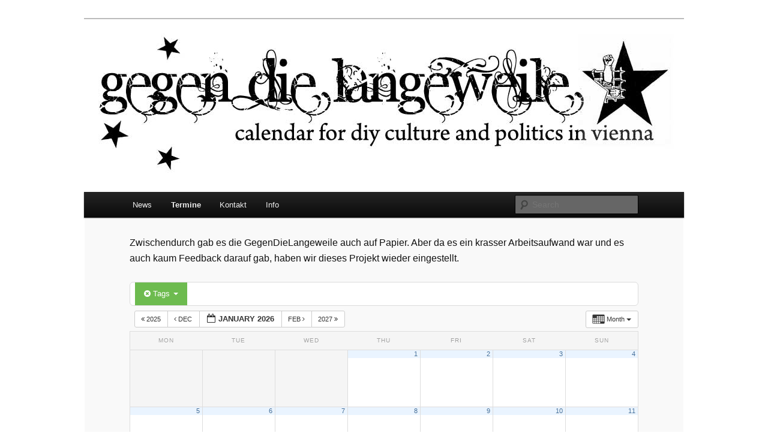

--- FILE ---
content_type: text/html; charset=UTF-8
request_url: https://www.gegendielangeweile.net/?ai1ec=action~month%7Crequest_format~html%7Ctag_ids~176
body_size: 12413
content:
<!DOCTYPE html>
<!--[if IE 6]>
<html id="ie6" lang="en-US">
<![endif]-->
<!--[if IE 7]>
<html id="ie7" lang="en-US">
<![endif]-->
<!--[if IE 8]>
<html id="ie8" lang="en-US">
<![endif]-->
<!--[if !(IE 6) & !(IE 7) & !(IE 8)]><!-->
<html lang="en-US">
<!--<![endif]-->
<head>
<meta charset="UTF-8" />
<meta name="viewport" content="width=device-width" />
<title>Gegen die Langeweile | diy dates vienna</title>
<link rel="profile" href="http://gmpg.org/xfn/11" />
<link rel="stylesheet" type="text/css" media="all" href="https://www.gegendielangeweile.net/cms/wp-content/themes/twentyeleven/style.css" />
<link rel="pingback" href="https://www.gegendielangeweile.net/cms/xmlrpc.php" />
<!--[if lt IE 9]>
<script src="https://www.gegendielangeweile.net/cms/wp-content/themes/twentyeleven/js/html5.js" type="text/javascript"></script>
<![endif]-->
<meta name='robots' content='max-image-preview:large' />
<link rel='dns-prefetch' href='//secure.gravatar.com' />
<link rel='dns-prefetch' href='//v0.wordpress.com' />
<link rel="alternate" type="application/rss+xml" title="Gegen die Langeweile &raquo; Feed" href="https://www.gegendielangeweile.net/feed/" />
<link rel="alternate" type="application/rss+xml" title="Gegen die Langeweile &raquo; Comments Feed" href="https://www.gegendielangeweile.net/comments/feed/" />
<script type="text/javascript">
/* <![CDATA[ */
window._wpemojiSettings = {"baseUrl":"https:\/\/s.w.org\/images\/core\/emoji\/15.0.3\/72x72\/","ext":".png","svgUrl":"https:\/\/s.w.org\/images\/core\/emoji\/15.0.3\/svg\/","svgExt":".svg","source":{"concatemoji":"https:\/\/www.gegendielangeweile.net\/cms\/wp-includes\/js\/wp-emoji-release.min.js"}};
/*! This file is auto-generated */
!function(i,n){var o,s,e;function c(e){try{var t={supportTests:e,timestamp:(new Date).valueOf()};sessionStorage.setItem(o,JSON.stringify(t))}catch(e){}}function p(e,t,n){e.clearRect(0,0,e.canvas.width,e.canvas.height),e.fillText(t,0,0);var t=new Uint32Array(e.getImageData(0,0,e.canvas.width,e.canvas.height).data),r=(e.clearRect(0,0,e.canvas.width,e.canvas.height),e.fillText(n,0,0),new Uint32Array(e.getImageData(0,0,e.canvas.width,e.canvas.height).data));return t.every(function(e,t){return e===r[t]})}function u(e,t,n){switch(t){case"flag":return n(e,"\ud83c\udff3\ufe0f\u200d\u26a7\ufe0f","\ud83c\udff3\ufe0f\u200b\u26a7\ufe0f")?!1:!n(e,"\ud83c\uddfa\ud83c\uddf3","\ud83c\uddfa\u200b\ud83c\uddf3")&&!n(e,"\ud83c\udff4\udb40\udc67\udb40\udc62\udb40\udc65\udb40\udc6e\udb40\udc67\udb40\udc7f","\ud83c\udff4\u200b\udb40\udc67\u200b\udb40\udc62\u200b\udb40\udc65\u200b\udb40\udc6e\u200b\udb40\udc67\u200b\udb40\udc7f");case"emoji":return!n(e,"\ud83d\udc26\u200d\u2b1b","\ud83d\udc26\u200b\u2b1b")}return!1}function f(e,t,n){var r="undefined"!=typeof WorkerGlobalScope&&self instanceof WorkerGlobalScope?new OffscreenCanvas(300,150):i.createElement("canvas"),a=r.getContext("2d",{willReadFrequently:!0}),o=(a.textBaseline="top",a.font="600 32px Arial",{});return e.forEach(function(e){o[e]=t(a,e,n)}),o}function t(e){var t=i.createElement("script");t.src=e,t.defer=!0,i.head.appendChild(t)}"undefined"!=typeof Promise&&(o="wpEmojiSettingsSupports",s=["flag","emoji"],n.supports={everything:!0,everythingExceptFlag:!0},e=new Promise(function(e){i.addEventListener("DOMContentLoaded",e,{once:!0})}),new Promise(function(t){var n=function(){try{var e=JSON.parse(sessionStorage.getItem(o));if("object"==typeof e&&"number"==typeof e.timestamp&&(new Date).valueOf()<e.timestamp+604800&&"object"==typeof e.supportTests)return e.supportTests}catch(e){}return null}();if(!n){if("undefined"!=typeof Worker&&"undefined"!=typeof OffscreenCanvas&&"undefined"!=typeof URL&&URL.createObjectURL&&"undefined"!=typeof Blob)try{var e="postMessage("+f.toString()+"("+[JSON.stringify(s),u.toString(),p.toString()].join(",")+"));",r=new Blob([e],{type:"text/javascript"}),a=new Worker(URL.createObjectURL(r),{name:"wpTestEmojiSupports"});return void(a.onmessage=function(e){c(n=e.data),a.terminate(),t(n)})}catch(e){}c(n=f(s,u,p))}t(n)}).then(function(e){for(var t in e)n.supports[t]=e[t],n.supports.everything=n.supports.everything&&n.supports[t],"flag"!==t&&(n.supports.everythingExceptFlag=n.supports.everythingExceptFlag&&n.supports[t]);n.supports.everythingExceptFlag=n.supports.everythingExceptFlag&&!n.supports.flag,n.DOMReady=!1,n.readyCallback=function(){n.DOMReady=!0}}).then(function(){return e}).then(function(){var e;n.supports.everything||(n.readyCallback(),(e=n.source||{}).concatemoji?t(e.concatemoji):e.wpemoji&&e.twemoji&&(t(e.twemoji),t(e.wpemoji)))}))}((window,document),window._wpemojiSettings);
/* ]]> */
</script>
<link rel='stylesheet' id='ai1ec_style-css' href='https://www.gegendielangeweile.net/cms/wp-content/plugins/all-in-one-event-calendar/public/themes-ai1ec/vortex/css/ai1ec_parsed_css.css' type='text/css' media='all' />
<style id='wp-emoji-styles-inline-css' type='text/css'>

	img.wp-smiley, img.emoji {
		display: inline !important;
		border: none !important;
		box-shadow: none !important;
		height: 1em !important;
		width: 1em !important;
		margin: 0 0.07em !important;
		vertical-align: -0.1em !important;
		background: none !important;
		padding: 0 !important;
	}
</style>
<link rel='stylesheet' id='wp-block-library-css' href='https://www.gegendielangeweile.net/cms/wp-includes/css/dist/block-library/style.min.css' type='text/css' media='all' />
<style id='wp-block-library-inline-css' type='text/css'>
.has-text-align-justify{text-align:justify;}
</style>
<style id='classic-theme-styles-inline-css' type='text/css'>
/*! This file is auto-generated */
.wp-block-button__link{color:#fff;background-color:#32373c;border-radius:9999px;box-shadow:none;text-decoration:none;padding:calc(.667em + 2px) calc(1.333em + 2px);font-size:1.125em}.wp-block-file__button{background:#32373c;color:#fff;text-decoration:none}
</style>
<style id='global-styles-inline-css' type='text/css'>
:root{--wp--preset--aspect-ratio--square: 1;--wp--preset--aspect-ratio--4-3: 4/3;--wp--preset--aspect-ratio--3-4: 3/4;--wp--preset--aspect-ratio--3-2: 3/2;--wp--preset--aspect-ratio--2-3: 2/3;--wp--preset--aspect-ratio--16-9: 16/9;--wp--preset--aspect-ratio--9-16: 9/16;--wp--preset--color--black: #000000;--wp--preset--color--cyan-bluish-gray: #abb8c3;--wp--preset--color--white: #ffffff;--wp--preset--color--pale-pink: #f78da7;--wp--preset--color--vivid-red: #cf2e2e;--wp--preset--color--luminous-vivid-orange: #ff6900;--wp--preset--color--luminous-vivid-amber: #fcb900;--wp--preset--color--light-green-cyan: #7bdcb5;--wp--preset--color--vivid-green-cyan: #00d084;--wp--preset--color--pale-cyan-blue: #8ed1fc;--wp--preset--color--vivid-cyan-blue: #0693e3;--wp--preset--color--vivid-purple: #9b51e0;--wp--preset--gradient--vivid-cyan-blue-to-vivid-purple: linear-gradient(135deg,rgba(6,147,227,1) 0%,rgb(155,81,224) 100%);--wp--preset--gradient--light-green-cyan-to-vivid-green-cyan: linear-gradient(135deg,rgb(122,220,180) 0%,rgb(0,208,130) 100%);--wp--preset--gradient--luminous-vivid-amber-to-luminous-vivid-orange: linear-gradient(135deg,rgba(252,185,0,1) 0%,rgba(255,105,0,1) 100%);--wp--preset--gradient--luminous-vivid-orange-to-vivid-red: linear-gradient(135deg,rgba(255,105,0,1) 0%,rgb(207,46,46) 100%);--wp--preset--gradient--very-light-gray-to-cyan-bluish-gray: linear-gradient(135deg,rgb(238,238,238) 0%,rgb(169,184,195) 100%);--wp--preset--gradient--cool-to-warm-spectrum: linear-gradient(135deg,rgb(74,234,220) 0%,rgb(151,120,209) 20%,rgb(207,42,186) 40%,rgb(238,44,130) 60%,rgb(251,105,98) 80%,rgb(254,248,76) 100%);--wp--preset--gradient--blush-light-purple: linear-gradient(135deg,rgb(255,206,236) 0%,rgb(152,150,240) 100%);--wp--preset--gradient--blush-bordeaux: linear-gradient(135deg,rgb(254,205,165) 0%,rgb(254,45,45) 50%,rgb(107,0,62) 100%);--wp--preset--gradient--luminous-dusk: linear-gradient(135deg,rgb(255,203,112) 0%,rgb(199,81,192) 50%,rgb(65,88,208) 100%);--wp--preset--gradient--pale-ocean: linear-gradient(135deg,rgb(255,245,203) 0%,rgb(182,227,212) 50%,rgb(51,167,181) 100%);--wp--preset--gradient--electric-grass: linear-gradient(135deg,rgb(202,248,128) 0%,rgb(113,206,126) 100%);--wp--preset--gradient--midnight: linear-gradient(135deg,rgb(2,3,129) 0%,rgb(40,116,252) 100%);--wp--preset--font-size--small: 13px;--wp--preset--font-size--medium: 20px;--wp--preset--font-size--large: 36px;--wp--preset--font-size--x-large: 42px;--wp--preset--spacing--20: 0.44rem;--wp--preset--spacing--30: 0.67rem;--wp--preset--spacing--40: 1rem;--wp--preset--spacing--50: 1.5rem;--wp--preset--spacing--60: 2.25rem;--wp--preset--spacing--70: 3.38rem;--wp--preset--spacing--80: 5.06rem;--wp--preset--shadow--natural: 6px 6px 9px rgba(0, 0, 0, 0.2);--wp--preset--shadow--deep: 12px 12px 50px rgba(0, 0, 0, 0.4);--wp--preset--shadow--sharp: 6px 6px 0px rgba(0, 0, 0, 0.2);--wp--preset--shadow--outlined: 6px 6px 0px -3px rgba(255, 255, 255, 1), 6px 6px rgba(0, 0, 0, 1);--wp--preset--shadow--crisp: 6px 6px 0px rgba(0, 0, 0, 1);}:where(.is-layout-flex){gap: 0.5em;}:where(.is-layout-grid){gap: 0.5em;}body .is-layout-flex{display: flex;}.is-layout-flex{flex-wrap: wrap;align-items: center;}.is-layout-flex > :is(*, div){margin: 0;}body .is-layout-grid{display: grid;}.is-layout-grid > :is(*, div){margin: 0;}:where(.wp-block-columns.is-layout-flex){gap: 2em;}:where(.wp-block-columns.is-layout-grid){gap: 2em;}:where(.wp-block-post-template.is-layout-flex){gap: 1.25em;}:where(.wp-block-post-template.is-layout-grid){gap: 1.25em;}.has-black-color{color: var(--wp--preset--color--black) !important;}.has-cyan-bluish-gray-color{color: var(--wp--preset--color--cyan-bluish-gray) !important;}.has-white-color{color: var(--wp--preset--color--white) !important;}.has-pale-pink-color{color: var(--wp--preset--color--pale-pink) !important;}.has-vivid-red-color{color: var(--wp--preset--color--vivid-red) !important;}.has-luminous-vivid-orange-color{color: var(--wp--preset--color--luminous-vivid-orange) !important;}.has-luminous-vivid-amber-color{color: var(--wp--preset--color--luminous-vivid-amber) !important;}.has-light-green-cyan-color{color: var(--wp--preset--color--light-green-cyan) !important;}.has-vivid-green-cyan-color{color: var(--wp--preset--color--vivid-green-cyan) !important;}.has-pale-cyan-blue-color{color: var(--wp--preset--color--pale-cyan-blue) !important;}.has-vivid-cyan-blue-color{color: var(--wp--preset--color--vivid-cyan-blue) !important;}.has-vivid-purple-color{color: var(--wp--preset--color--vivid-purple) !important;}.has-black-background-color{background-color: var(--wp--preset--color--black) !important;}.has-cyan-bluish-gray-background-color{background-color: var(--wp--preset--color--cyan-bluish-gray) !important;}.has-white-background-color{background-color: var(--wp--preset--color--white) !important;}.has-pale-pink-background-color{background-color: var(--wp--preset--color--pale-pink) !important;}.has-vivid-red-background-color{background-color: var(--wp--preset--color--vivid-red) !important;}.has-luminous-vivid-orange-background-color{background-color: var(--wp--preset--color--luminous-vivid-orange) !important;}.has-luminous-vivid-amber-background-color{background-color: var(--wp--preset--color--luminous-vivid-amber) !important;}.has-light-green-cyan-background-color{background-color: var(--wp--preset--color--light-green-cyan) !important;}.has-vivid-green-cyan-background-color{background-color: var(--wp--preset--color--vivid-green-cyan) !important;}.has-pale-cyan-blue-background-color{background-color: var(--wp--preset--color--pale-cyan-blue) !important;}.has-vivid-cyan-blue-background-color{background-color: var(--wp--preset--color--vivid-cyan-blue) !important;}.has-vivid-purple-background-color{background-color: var(--wp--preset--color--vivid-purple) !important;}.has-black-border-color{border-color: var(--wp--preset--color--black) !important;}.has-cyan-bluish-gray-border-color{border-color: var(--wp--preset--color--cyan-bluish-gray) !important;}.has-white-border-color{border-color: var(--wp--preset--color--white) !important;}.has-pale-pink-border-color{border-color: var(--wp--preset--color--pale-pink) !important;}.has-vivid-red-border-color{border-color: var(--wp--preset--color--vivid-red) !important;}.has-luminous-vivid-orange-border-color{border-color: var(--wp--preset--color--luminous-vivid-orange) !important;}.has-luminous-vivid-amber-border-color{border-color: var(--wp--preset--color--luminous-vivid-amber) !important;}.has-light-green-cyan-border-color{border-color: var(--wp--preset--color--light-green-cyan) !important;}.has-vivid-green-cyan-border-color{border-color: var(--wp--preset--color--vivid-green-cyan) !important;}.has-pale-cyan-blue-border-color{border-color: var(--wp--preset--color--pale-cyan-blue) !important;}.has-vivid-cyan-blue-border-color{border-color: var(--wp--preset--color--vivid-cyan-blue) !important;}.has-vivid-purple-border-color{border-color: var(--wp--preset--color--vivid-purple) !important;}.has-vivid-cyan-blue-to-vivid-purple-gradient-background{background: var(--wp--preset--gradient--vivid-cyan-blue-to-vivid-purple) !important;}.has-light-green-cyan-to-vivid-green-cyan-gradient-background{background: var(--wp--preset--gradient--light-green-cyan-to-vivid-green-cyan) !important;}.has-luminous-vivid-amber-to-luminous-vivid-orange-gradient-background{background: var(--wp--preset--gradient--luminous-vivid-amber-to-luminous-vivid-orange) !important;}.has-luminous-vivid-orange-to-vivid-red-gradient-background{background: var(--wp--preset--gradient--luminous-vivid-orange-to-vivid-red) !important;}.has-very-light-gray-to-cyan-bluish-gray-gradient-background{background: var(--wp--preset--gradient--very-light-gray-to-cyan-bluish-gray) !important;}.has-cool-to-warm-spectrum-gradient-background{background: var(--wp--preset--gradient--cool-to-warm-spectrum) !important;}.has-blush-light-purple-gradient-background{background: var(--wp--preset--gradient--blush-light-purple) !important;}.has-blush-bordeaux-gradient-background{background: var(--wp--preset--gradient--blush-bordeaux) !important;}.has-luminous-dusk-gradient-background{background: var(--wp--preset--gradient--luminous-dusk) !important;}.has-pale-ocean-gradient-background{background: var(--wp--preset--gradient--pale-ocean) !important;}.has-electric-grass-gradient-background{background: var(--wp--preset--gradient--electric-grass) !important;}.has-midnight-gradient-background{background: var(--wp--preset--gradient--midnight) !important;}.has-small-font-size{font-size: var(--wp--preset--font-size--small) !important;}.has-medium-font-size{font-size: var(--wp--preset--font-size--medium) !important;}.has-large-font-size{font-size: var(--wp--preset--font-size--large) !important;}.has-x-large-font-size{font-size: var(--wp--preset--font-size--x-large) !important;}
:where(.wp-block-post-template.is-layout-flex){gap: 1.25em;}:where(.wp-block-post-template.is-layout-grid){gap: 1.25em;}
:where(.wp-block-columns.is-layout-flex){gap: 2em;}:where(.wp-block-columns.is-layout-grid){gap: 2em;}
:root :where(.wp-block-pullquote){font-size: 1.5em;line-height: 1.6;}
</style>
<link rel='stylesheet' id='jetpack_css-css' href='https://www.gegendielangeweile.net/cms/wp-content/plugins/jetpack/css/jetpack.css' type='text/css' media='all' />
<script type="text/javascript" src="https://www.gegendielangeweile.net/cms/wp-content/plugins/all-in-one-event-calendar/public/js_cache/calendar.js" id="ai1ec_requirejs-js"></script>
<script type="text/javascript" src="https://www.gegendielangeweile.net/cms/wp-includes/js/jquery/jquery.min.js" id="jquery-core-js"></script>
<script type="text/javascript" src="https://www.gegendielangeweile.net/cms/wp-includes/js/jquery/jquery-migrate.min.js" id="jquery-migrate-js"></script>
<script type="text/javascript" src="https://www.gegendielangeweile.net/cms/wp-content/themes/twentyeleven/js/showcase.js" id="twentyeleven-showcase-js"></script>
<link rel="https://api.w.org/" href="https://www.gegendielangeweile.net/wp-json/" /><link rel="alternate" title="JSON" type="application/json" href="https://www.gegendielangeweile.net/wp-json/wp/v2/pages/22" /><link rel="EditURI" type="application/rsd+xml" title="RSD" href="https://www.gegendielangeweile.net/cms/xmlrpc.php?rsd" />
<link rel="canonical" href="https://www.gegendielangeweile.net/" />
<link rel='shortlink' href='https://wp.me/P8eEVU-m' />
<link rel="alternate" title="oEmbed (JSON)" type="application/json+oembed" href="https://www.gegendielangeweile.net/wp-json/oembed/1.0/embed?url=https%3A%2F%2Fwww.gegendielangeweile.net%2F" />
<link rel="alternate" title="oEmbed (XML)" type="text/xml+oembed" href="https://www.gegendielangeweile.net/wp-json/oembed/1.0/embed?url=https%3A%2F%2Fwww.gegendielangeweile.net%2F&#038;format=xml" />
<style type='text/css'>img#wpstats{display:none}</style>	<style>
		/* Link color */
		a,
		#site-title a:focus,
		#site-title a:hover,
		#site-title a:active,
		.entry-title a:hover,
		.entry-title a:focus,
		.entry-title a:active,
		.widget_twentyeleven_ephemera .comments-link a:hover,
		section.recent-posts .other-recent-posts a[rel="bookmark"]:hover,
		section.recent-posts .other-recent-posts .comments-link a:hover,
		.format-image footer.entry-meta a:hover,
		#site-generator a:hover {
			color: #000000;
		}
		section.recent-posts .other-recent-posts .comments-link a:hover {
			border-color: #000000;
		}
		article.feature-image.small .entry-summary p a:hover,
		.entry-header .comments-link a:hover,
		.entry-header .comments-link a:focus,
		.entry-header .comments-link a:active,
		.feature-slider a.active {
			background-color: #000000;
		}
	</style>
	<style type="text/css" id="twentyeleven-header-css">
			#site-title,
		#site-description {
			position: absolute;
			clip: rect(1px 1px 1px 1px); /* IE6, IE7 */
			clip: rect(1px, 1px, 1px, 1px);
		}
		</style>
	<style type="text/css" id="custom-background-css">
body.custom-background { background-color: #ffffff; }
</style>
	
<!-- Jetpack Open Graph Tags -->
<meta property="og:type" content="website" />
<meta property="og:title" content="Gegen die Langeweile" />
<meta property="og:description" content="diy dates vienna" />
<meta property="og:url" content="https://www.gegendielangeweile.net/" />
<meta property="og:site_name" content="Gegen die Langeweile" />
<meta property="og:image" content="https://s0.wp.com/i/blank.jpg" />
<meta property="og:locale" content="en_US" />
<meta name="twitter:text:title" content="Termine" />
<meta name="twitter:card" content="summary" />

<!-- End Jetpack Open Graph Tags -->
</head>

<body class="home page-template page-template-showcase page-template-showcase-php page page-id-22 custom-background two-column right-sidebar">
<div id="page" class="hfeed">
	<header id="branding" role="banner">
			<hgroup>
				<h1 id="site-title"><span><a href="https://www.gegendielangeweile.net/" rel="home">Gegen die Langeweile</a></span></h1>
				<h2 id="site-description">diy dates vienna</h2>
			</hgroup>

						<a href="https://www.gegendielangeweile.net/">
									<img src="https://www.gegendielangeweile.net/cms/wp-content/uploads/2011/09/header11.jpg" width="1000" height="288" alt="Gegen die Langeweile" />
							</a>
			
							<div class="only-search with-image">
					<form method="get" id="searchform" action="https://www.gegendielangeweile.net/">
		<label for="s" class="assistive-text">Search</label>
		<input type="text" class="field" name="s" id="s" placeholder="Search" />
		<input type="submit" class="submit" name="submit" id="searchsubmit" value="Search" />
	</form>
				</div>
			
			<nav id="access" role="navigation">
				<h3 class="assistive-text">Main menu</h3>
								<div class="skip-link"><a class="assistive-text" href="#content">Skip to primary content</a></div>
												<div class="menu-menu1-container"><ul id="menu-menu1" class="menu"><li id="menu-item-5455" class="menu-item menu-item-type-taxonomy menu-item-object-category menu-item-5455"><a href="https://www.gegendielangeweile.net/category/news/">News</a></li>
<li id="menu-item-4870" class="menu-item menu-item-type-post_type menu-item-object-page menu-item-home current-menu-item page_item page-item-22 current_page_item menu-item-4870"><a href="https://www.gegendielangeweile.net/" aria-current="page">Termine</a></li>
<li id="menu-item-30" class="menu-item menu-item-type-post_type menu-item-object-page menu-item-30"><a href="https://www.gegendielangeweile.net/kontakt/">Kontakt</a></li>
<li id="menu-item-4796" class="menu-item menu-item-type-post_type menu-item-object-page menu-item-4796"><a href="https://www.gegendielangeweile.net/info/">Info</a></li>
</ul></div>			</nav><!-- #access -->
	</header><!-- #branding -->


	<div id="main">

		<div id="primary" class="showcase">
			<div id="content" role="main">

				
				
<article id="post-22" class="intro post-22 page type-page status-publish hentry">
	<header class="entry-header">
		<h2 class="entry-title">Termine</h2>
	</header><!-- .entry-header -->

	<div class="entry-content">
		<!-- START All-in-One Event Calendar Plugin - Version 3.0.0 -->
<div id="ai1ec-container"
	 class="ai1ec-main-container ">
	<p>Zwischendurch gab es die GegenDieLangeweile auch auf Papier. Aber da es ein krasser Arbeitsaufwand war und es auch kaum Feedback darauf gab, haben wir dieses Projekt wieder eingestellt.</p>


<p></p>

	<div id="ai1ec-calendar" class="timely ai1ec-calendar">
					
						<div class="timely ai1ec-calendar-toolbar ai1ec-clearfix
		">
		<ul class="ai1ec-nav ai1ec-nav-pills ai1ec-pull-left ai1ec-filters">
			
			<li class="ai1ec-dropdown ai1ec-tag-filter
	ai1ec-active"
	data-slug="tag">
	<a class="ai1ec-dropdown-toggle" data-toggle="ai1ec-dropdown">
		<i class="ai1ec-fa ai1ec-fa-tags"></i>
		<span class="ai1ec-clear-filter ai1ec-tooltip-trigger"
			data-href="https://www.gegendielangeweile.net/?ai1ec=action~month|request_format~html"
			data-type="json"
			title="Clear tag filter">
			<i class="ai1ec-fa ai1ec-fa-times-circle"></i>
		</span>
		Tags
		<span class="ai1ec-caret"></span>
	</a>
	<div class="ai1ec-dropdown-menu">
					<span data-term="74"
				>
				<a class="ai1ec-load-view ai1ec-tag"
										data-type="json"
					href="https&#x3A;&#x2F;&#x2F;www.gegendielangeweile.net&#x2F;&#x3F;ai1ec&#x3D;action&#x7E;month&#x7C;tag_ids&#x7E;176,74&#x7C;request_format&#x7E;html">
					anarchistisches radio
				</a>
			</span>
					<span data-term="75"
				>
				<a class="ai1ec-load-view ai1ec-tag"
										data-type="json"
					href="https&#x3A;&#x2F;&#x2F;www.gegendielangeweile.net&#x2F;&#x3F;ai1ec&#x3D;action&#x7E;month&#x7C;tag_ids&#x7E;176,75&#x7C;request_format&#x7E;html">
					radio
				</a>
			</span>
			</div>
</li>

					</ul>
		<div class="ai1ec-pull-right">
					
				</div>
	</div>
		<div id="ai1ec-calendar-view-container"
			 class="ai1ec-calendar-view-container">
			<div id="ai1ec-calendar-view-loading"
				 class="ai1ec-loading ai1ec-calendar-view-loading"></div>
			<div id="ai1ec-calendar-view" class="ai1ec-calendar-view">
				<div class="ai1ec-clearfix">
		<div class="ai1ec-views-dropdown ai1ec-btn-group ai1ec-pull-right">
		<a class="ai1ec-btn ai1ec-btn-sm ai1ec-btn-default ai1ec-dropdown-toggle"
			data-toggle="ai1ec-dropdown">
			<i class="ai1ec-icon-month ai1ec-view-icon"></i>
			<span class="ai1ec-hidden-xs ai1ec-hidden-sm">
				Month
			</span>
			<span class="ai1ec-caret"></span>
		</a>
		<div class="ai1ec-dropdown-menu">
							<div class=""
					data-action="agenda">
					<a id="ai1ec-view-agenda"
						data-type="json"
						class="ai1ec-load-view agenda"
						href="https://www.gegendielangeweile.net/?ai1ec=action~agenda|tag_ids~176|request_format~html">
						<i class="ai1ec-icon-agenda ai1ec-view-icon"></i>
						<span class="ai1ec-hidden-xs ai1ec-hidden-sm">
							Agenda
						</span>
					</a>
				</div>
							<div class="ai1ec-active"
					data-action="month">
					<a id="ai1ec-view-month"
						data-type="json"
						class="ai1ec-load-view month"
						href="https://www.gegendielangeweile.net/?ai1ec=action~month|tag_ids~176|request_format~html">
						<i class="ai1ec-icon-month ai1ec-view-icon"></i>
						<span class="ai1ec-hidden-xs ai1ec-hidden-sm">
							Month
						</span>
					</a>
				</div>
							<div class=""
					data-action="week">
					<a id="ai1ec-view-week"
						data-type="json"
						class="ai1ec-load-view week"
						href="https://www.gegendielangeweile.net/?ai1ec=action~week|tag_ids~176|request_format~html">
						<i class="ai1ec-icon-week ai1ec-view-icon"></i>
						<span class="ai1ec-hidden-xs ai1ec-hidden-sm">
							Week
						</span>
					</a>
				</div>
					</div>
	</div>

	<div class="ai1ec-title-buttons ai1ec-btn-toolbar">
		
		<div class="ai1ec-pagination ai1ec-btn-group">
						<a class="ai1ec-prev-year ai1ec-load-view ai1ec-btn ai1ec-btn-sm
				ai1ec-btn-default "
				data-type="json"
				href="https&#x3A;&#x2F;&#x2F;www.gegendielangeweile.net&#x2F;&#x3F;ai1ec&#x3D;action&#x7E;month&#x7C;exact_date&#x7E;1735686000&#x7C;tag_ids&#x7E;176&#x7C;request_format&#x7E;html">
				<i class="ai1ec-fa ai1ec-fa-angle-double-left"></i> 2025
			</a>
								<a class="ai1ec-prev-month ai1ec-load-view ai1ec-btn ai1ec-btn-sm
				ai1ec-btn-default "
				data-type="json"
				href="https&#x3A;&#x2F;&#x2F;www.gegendielangeweile.net&#x2F;&#x3F;ai1ec&#x3D;action&#x7E;month&#x7C;exact_date&#x7E;1764543600&#x7C;tag_ids&#x7E;176&#x7C;request_format&#x7E;html">
				<i class="ai1ec-fa ai1ec-fa-angle-left"></i> Dec
			</a>
								<a
	class="ai1ec-minical-trigger ai1ec-btn ai1ec-btn-sm ai1ec-btn-default
    ai1ec-tooltip-trigger"
			data-date="1/1/2026"
			data-date-format="d/m/yyyy"
			data-date-weekstart="1"
			href="#"
			data-href="https://www.gegendielangeweile.net/?ai1ec=action~month|exact_date~__DATE__|tag_ids~176"
			data-lang="en-US"
		data-type="json"
	title="Choose a date using calendar"
	>
	<i class="ai1ec-fa ai1ec-fa-calendar-o ai1ec-fa-fw ai1ec-fa-lg"></i>
  <span class="ai1ec-calendar-title">January 2026</span>
  <span class="ai1ec-calendar-title-short"></span>
</a>

								<a class="ai1ec-next-month ai1ec-load-view ai1ec-btn ai1ec-btn-sm
				ai1ec-btn-default "
				data-type="json"
				href="https&#x3A;&#x2F;&#x2F;www.gegendielangeweile.net&#x2F;&#x3F;ai1ec&#x3D;action&#x7E;month&#x7C;exact_date&#x7E;1769900400&#x7C;tag_ids&#x7E;176&#x7C;request_format&#x7E;html">
				Feb <i class="ai1ec-fa ai1ec-fa-angle-right"></i>
			</a>
								<a class="ai1ec-next-year ai1ec-load-view ai1ec-btn ai1ec-btn-sm
				ai1ec-btn-default "
				data-type="json"
				href="https&#x3A;&#x2F;&#x2F;www.gegendielangeweile.net&#x2F;&#x3F;ai1ec&#x3D;action&#x7E;month&#x7C;exact_date&#x7E;1798758000&#x7C;tag_ids&#x7E;176&#x7C;request_format&#x7E;html">
				2027 <i class="ai1ec-fa ai1ec-fa-angle-double-right"></i>
			</a>
			</div>

		
					
			</div>
			
	</div>


<table class="ai1ec-month-view ai1ec-popover-boundary
		ai1ec-word-wrap">
	<thead>
		<tr>
							<th scope="col" class="ai1ec-weekday">Mon</th>
							<th scope="col" class="ai1ec-weekday">Tue</th>
							<th scope="col" class="ai1ec-weekday">Wed</th>
							<th scope="col" class="ai1ec-weekday">Thu</th>
							<th scope="col" class="ai1ec-weekday">Fri</th>
							<th scope="col" class="ai1ec-weekday">Sat</th>
							<th scope="col" class="ai1ec-weekday">Sun</th>
					</tr>
	</thead>
	<tbody>
								<tr class="ai1ec-week">
				
					 						<td class="ai1ec-empty"></td>
					 
				
					 						<td class="ai1ec-empty"></td>
					 
				
					 						<td class="ai1ec-empty"></td>
					 
				
											<td >
																						<div class="ai1ec-day-stretcher"></div>
															
							<div class="ai1ec-day">
								<div class="ai1ec-date">
									<a class="ai1ec-load-view"
										data-type="json"
										href="https&#x3A;&#x2F;&#x2F;www.gegendielangeweile.net&#x2F;&#x3F;ai1ec&#x3D;action&#x7E;oneday&#x7C;exact_date&#x7E;1-1-2026"
										>1</a>
								</div>

															</div>
						</td>
					 
				
											<td >
														
							<div class="ai1ec-day">
								<div class="ai1ec-date">
									<a class="ai1ec-load-view"
										data-type="json"
										href="https&#x3A;&#x2F;&#x2F;www.gegendielangeweile.net&#x2F;&#x3F;ai1ec&#x3D;action&#x7E;oneday&#x7C;exact_date&#x7E;2-1-2026"
										>2</a>
								</div>

															</div>
						</td>
					 
				
											<td >
														
							<div class="ai1ec-day">
								<div class="ai1ec-date">
									<a class="ai1ec-load-view"
										data-type="json"
										href="https&#x3A;&#x2F;&#x2F;www.gegendielangeweile.net&#x2F;&#x3F;ai1ec&#x3D;action&#x7E;oneday&#x7C;exact_date&#x7E;3-1-2026"
										>3</a>
								</div>

															</div>
						</td>
					 
				
											<td >
														
							<div class="ai1ec-day">
								<div class="ai1ec-date">
									<a class="ai1ec-load-view"
										data-type="json"
										href="https&#x3A;&#x2F;&#x2F;www.gegendielangeweile.net&#x2F;&#x3F;ai1ec&#x3D;action&#x7E;oneday&#x7C;exact_date&#x7E;4-1-2026"
										>4</a>
								</div>

															</div>
						</td>
					 
				 			</tr>
								<tr class="ai1ec-week">
				
											<td >
																						<div class="ai1ec-day-stretcher"></div>
															
							<div class="ai1ec-day">
								<div class="ai1ec-date">
									<a class="ai1ec-load-view"
										data-type="json"
										href="https&#x3A;&#x2F;&#x2F;www.gegendielangeweile.net&#x2F;&#x3F;ai1ec&#x3D;action&#x7E;oneday&#x7C;exact_date&#x7E;5-1-2026"
										>5</a>
								</div>

															</div>
						</td>
					 
				
											<td >
														
							<div class="ai1ec-day">
								<div class="ai1ec-date">
									<a class="ai1ec-load-view"
										data-type="json"
										href="https&#x3A;&#x2F;&#x2F;www.gegendielangeweile.net&#x2F;&#x3F;ai1ec&#x3D;action&#x7E;oneday&#x7C;exact_date&#x7E;6-1-2026"
										>6</a>
								</div>

															</div>
						</td>
					 
				
											<td >
														
							<div class="ai1ec-day">
								<div class="ai1ec-date">
									<a class="ai1ec-load-view"
										data-type="json"
										href="https&#x3A;&#x2F;&#x2F;www.gegendielangeweile.net&#x2F;&#x3F;ai1ec&#x3D;action&#x7E;oneday&#x7C;exact_date&#x7E;7-1-2026"
										>7</a>
								</div>

															</div>
						</td>
					 
				
											<td >
														
							<div class="ai1ec-day">
								<div class="ai1ec-date">
									<a class="ai1ec-load-view"
										data-type="json"
										href="https&#x3A;&#x2F;&#x2F;www.gegendielangeweile.net&#x2F;&#x3F;ai1ec&#x3D;action&#x7E;oneday&#x7C;exact_date&#x7E;8-1-2026"
										>8</a>
								</div>

															</div>
						</td>
					 
				
											<td >
														
							<div class="ai1ec-day">
								<div class="ai1ec-date">
									<a class="ai1ec-load-view"
										data-type="json"
										href="https&#x3A;&#x2F;&#x2F;www.gegendielangeweile.net&#x2F;&#x3F;ai1ec&#x3D;action&#x7E;oneday&#x7C;exact_date&#x7E;9-1-2026"
										>9</a>
								</div>

															</div>
						</td>
					 
				
											<td >
														
							<div class="ai1ec-day">
								<div class="ai1ec-date">
									<a class="ai1ec-load-view"
										data-type="json"
										href="https&#x3A;&#x2F;&#x2F;www.gegendielangeweile.net&#x2F;&#x3F;ai1ec&#x3D;action&#x7E;oneday&#x7C;exact_date&#x7E;10-1-2026"
										>10</a>
								</div>

															</div>
						</td>
					 
				
											<td >
														
							<div class="ai1ec-day">
								<div class="ai1ec-date">
									<a class="ai1ec-load-view"
										data-type="json"
										href="https&#x3A;&#x2F;&#x2F;www.gegendielangeweile.net&#x2F;&#x3F;ai1ec&#x3D;action&#x7E;oneday&#x7C;exact_date&#x7E;11-1-2026"
										>11</a>
								</div>

															</div>
						</td>
					 
				 			</tr>
								<tr class="ai1ec-week">
				
											<td >
																						<div class="ai1ec-day-stretcher"></div>
															
							<div class="ai1ec-day">
								<div class="ai1ec-date">
									<a class="ai1ec-load-view"
										data-type="json"
										href="https&#x3A;&#x2F;&#x2F;www.gegendielangeweile.net&#x2F;&#x3F;ai1ec&#x3D;action&#x7E;oneday&#x7C;exact_date&#x7E;12-1-2026"
										>12</a>
								</div>

															</div>
						</td>
					 
				
											<td >
														
							<div class="ai1ec-day">
								<div class="ai1ec-date">
									<a class="ai1ec-load-view"
										data-type="json"
										href="https&#x3A;&#x2F;&#x2F;www.gegendielangeweile.net&#x2F;&#x3F;ai1ec&#x3D;action&#x7E;oneday&#x7C;exact_date&#x7E;13-1-2026"
										>13</a>
								</div>

															</div>
						</td>
					 
				
											<td >
														
							<div class="ai1ec-day">
								<div class="ai1ec-date">
									<a class="ai1ec-load-view"
										data-type="json"
										href="https&#x3A;&#x2F;&#x2F;www.gegendielangeweile.net&#x2F;&#x3F;ai1ec&#x3D;action&#x7E;oneday&#x7C;exact_date&#x7E;14-1-2026"
										>14</a>
								</div>

															</div>
						</td>
					 
				
											<td >
														
							<div class="ai1ec-day">
								<div class="ai1ec-date">
									<a class="ai1ec-load-view"
										data-type="json"
										href="https&#x3A;&#x2F;&#x2F;www.gegendielangeweile.net&#x2F;&#x3F;ai1ec&#x3D;action&#x7E;oneday&#x7C;exact_date&#x7E;15-1-2026"
										>15</a>
								</div>

															</div>
						</td>
					 
				
											<td >
														
							<div class="ai1ec-day">
								<div class="ai1ec-date">
									<a class="ai1ec-load-view"
										data-type="json"
										href="https&#x3A;&#x2F;&#x2F;www.gegendielangeweile.net&#x2F;&#x3F;ai1ec&#x3D;action&#x7E;oneday&#x7C;exact_date&#x7E;16-1-2026"
										>16</a>
								</div>

															</div>
						</td>
					 
				
											<td >
														
							<div class="ai1ec-day">
								<div class="ai1ec-date">
									<a class="ai1ec-load-view"
										data-type="json"
										href="https&#x3A;&#x2F;&#x2F;www.gegendielangeweile.net&#x2F;&#x3F;ai1ec&#x3D;action&#x7E;oneday&#x7C;exact_date&#x7E;17-1-2026"
										>17</a>
								</div>

															</div>
						</td>
					 
				
											<td >
														
							<div class="ai1ec-day">
								<div class="ai1ec-date">
									<a class="ai1ec-load-view"
										data-type="json"
										href="https&#x3A;&#x2F;&#x2F;www.gegendielangeweile.net&#x2F;&#x3F;ai1ec&#x3D;action&#x7E;oneday&#x7C;exact_date&#x7E;18-1-2026"
										>18</a>
								</div>

															</div>
						</td>
					 
				 			</tr>
								<tr class="ai1ec-week">
				
											<td >
																						<div class="ai1ec-day-stretcher"></div>
															
							<div class="ai1ec-day">
								<div class="ai1ec-date">
									<a class="ai1ec-load-view"
										data-type="json"
										href="https&#x3A;&#x2F;&#x2F;www.gegendielangeweile.net&#x2F;&#x3F;ai1ec&#x3D;action&#x7E;oneday&#x7C;exact_date&#x7E;19-1-2026"
										>19</a>
								</div>

															</div>
						</td>
					 
				
											<td >
														
							<div class="ai1ec-day">
								<div class="ai1ec-date">
									<a class="ai1ec-load-view"
										data-type="json"
										href="https&#x3A;&#x2F;&#x2F;www.gegendielangeweile.net&#x2F;&#x3F;ai1ec&#x3D;action&#x7E;oneday&#x7C;exact_date&#x7E;20-1-2026"
										>20</a>
								</div>

															</div>
						</td>
					 
				
											<td  class="ai1ec-today">
														
							<div class="ai1ec-day">
								<div class="ai1ec-date">
									<a class="ai1ec-load-view"
										data-type="json"
										href="https&#x3A;&#x2F;&#x2F;www.gegendielangeweile.net&#x2F;&#x3F;ai1ec&#x3D;action&#x7E;oneday&#x7C;exact_date&#x7E;21-1-2026"
										>21</a>
								</div>

															</div>
						</td>
					 
				
											<td >
														
							<div class="ai1ec-day">
								<div class="ai1ec-date">
									<a class="ai1ec-load-view"
										data-type="json"
										href="https&#x3A;&#x2F;&#x2F;www.gegendielangeweile.net&#x2F;&#x3F;ai1ec&#x3D;action&#x7E;oneday&#x7C;exact_date&#x7E;22-1-2026"
										>22</a>
								</div>

															</div>
						</td>
					 
				
											<td >
														
							<div class="ai1ec-day">
								<div class="ai1ec-date">
									<a class="ai1ec-load-view"
										data-type="json"
										href="https&#x3A;&#x2F;&#x2F;www.gegendielangeweile.net&#x2F;&#x3F;ai1ec&#x3D;action&#x7E;oneday&#x7C;exact_date&#x7E;23-1-2026"
										>23</a>
								</div>

															</div>
						</td>
					 
				
											<td >
														
							<div class="ai1ec-day">
								<div class="ai1ec-date">
									<a class="ai1ec-load-view"
										data-type="json"
										href="https&#x3A;&#x2F;&#x2F;www.gegendielangeweile.net&#x2F;&#x3F;ai1ec&#x3D;action&#x7E;oneday&#x7C;exact_date&#x7E;24-1-2026"
										>24</a>
								</div>

															</div>
						</td>
					 
				
											<td >
														
							<div class="ai1ec-day">
								<div class="ai1ec-date">
									<a class="ai1ec-load-view"
										data-type="json"
										href="https&#x3A;&#x2F;&#x2F;www.gegendielangeweile.net&#x2F;&#x3F;ai1ec&#x3D;action&#x7E;oneday&#x7C;exact_date&#x7E;25-1-2026"
										>25</a>
								</div>

															</div>
						</td>
					 
				 			</tr>
								<tr class="ai1ec-week">
				
											<td >
																						<div class="ai1ec-day-stretcher"></div>
															
							<div class="ai1ec-day">
								<div class="ai1ec-date">
									<a class="ai1ec-load-view"
										data-type="json"
										href="https&#x3A;&#x2F;&#x2F;www.gegendielangeweile.net&#x2F;&#x3F;ai1ec&#x3D;action&#x7E;oneday&#x7C;exact_date&#x7E;26-1-2026"
										>26</a>
								</div>

															</div>
						</td>
					 
				
											<td >
														
							<div class="ai1ec-day">
								<div class="ai1ec-date">
									<a class="ai1ec-load-view"
										data-type="json"
										href="https&#x3A;&#x2F;&#x2F;www.gegendielangeweile.net&#x2F;&#x3F;ai1ec&#x3D;action&#x7E;oneday&#x7C;exact_date&#x7E;27-1-2026"
										>27</a>
								</div>

															</div>
						</td>
					 
				
											<td >
														
							<div class="ai1ec-day">
								<div class="ai1ec-date">
									<a class="ai1ec-load-view"
										data-type="json"
										href="https&#x3A;&#x2F;&#x2F;www.gegendielangeweile.net&#x2F;&#x3F;ai1ec&#x3D;action&#x7E;oneday&#x7C;exact_date&#x7E;28-1-2026"
										>28</a>
								</div>

															</div>
						</td>
					 
				
											<td >
														
							<div class="ai1ec-day">
								<div class="ai1ec-date">
									<a class="ai1ec-load-view"
										data-type="json"
										href="https&#x3A;&#x2F;&#x2F;www.gegendielangeweile.net&#x2F;&#x3F;ai1ec&#x3D;action&#x7E;oneday&#x7C;exact_date&#x7E;29-1-2026"
										>29</a>
								</div>

															</div>
						</td>
					 
				
											<td >
														
							<div class="ai1ec-day">
								<div class="ai1ec-date">
									<a class="ai1ec-load-view"
										data-type="json"
										href="https&#x3A;&#x2F;&#x2F;www.gegendielangeweile.net&#x2F;&#x3F;ai1ec&#x3D;action&#x7E;oneday&#x7C;exact_date&#x7E;30-1-2026"
										>30</a>
								</div>

															</div>
						</td>
					 
				
											<td >
														
							<div class="ai1ec-day">
								<div class="ai1ec-date">
									<a class="ai1ec-load-view"
										data-type="json"
										href="https&#x3A;&#x2F;&#x2F;www.gegendielangeweile.net&#x2F;&#x3F;ai1ec&#x3D;action&#x7E;oneday&#x7C;exact_date&#x7E;31-1-2026"
										>31</a>
								</div>

															</div>
						</td>
					 
				
					 						<td class="ai1ec-empty"></td>
					 
				 			</tr>
		 	</tbody>
</table>

<div class="ai1ec-pull-left"><div class="ai1ec-pagination ai1ec-btn-group">
						<a class="ai1ec-prev-year ai1ec-load-view ai1ec-btn ai1ec-btn-sm
				ai1ec-btn-default "
				data-type="json"
				href="https&#x3A;&#x2F;&#x2F;www.gegendielangeweile.net&#x2F;&#x3F;ai1ec&#x3D;action&#x7E;month&#x7C;exact_date&#x7E;1735686000&#x7C;tag_ids&#x7E;176&#x7C;request_format&#x7E;html">
				<i class="ai1ec-fa ai1ec-fa-angle-double-left"></i> 2025
			</a>
								<a class="ai1ec-prev-month ai1ec-load-view ai1ec-btn ai1ec-btn-sm
				ai1ec-btn-default "
				data-type="json"
				href="https&#x3A;&#x2F;&#x2F;www.gegendielangeweile.net&#x2F;&#x3F;ai1ec&#x3D;action&#x7E;month&#x7C;exact_date&#x7E;1764543600&#x7C;tag_ids&#x7E;176&#x7C;request_format&#x7E;html">
				<i class="ai1ec-fa ai1ec-fa-angle-left"></i> Dec
			</a>
								<a
	class="ai1ec-minical-trigger ai1ec-btn ai1ec-btn-sm ai1ec-btn-default
    ai1ec-tooltip-trigger"
			data-date="1/1/2026"
			data-date-format="d/m/yyyy"
			data-date-weekstart="1"
			href="#"
			data-href="https://www.gegendielangeweile.net/?ai1ec=action~month|exact_date~__DATE__|tag_ids~176"
			data-lang="en-US"
		data-type="json"
	title="Choose a date using calendar"
	>
	<i class="ai1ec-fa ai1ec-fa-calendar-o ai1ec-fa-fw ai1ec-fa-lg"></i>
  <span class="ai1ec-calendar-title">January 2026</span>
  <span class="ai1ec-calendar-title-short"></span>
</a>

								<a class="ai1ec-next-month ai1ec-load-view ai1ec-btn ai1ec-btn-sm
				ai1ec-btn-default "
				data-type="json"
				href="https&#x3A;&#x2F;&#x2F;www.gegendielangeweile.net&#x2F;&#x3F;ai1ec&#x3D;action&#x7E;month&#x7C;exact_date&#x7E;1769900400&#x7C;tag_ids&#x7E;176&#x7C;request_format&#x7E;html">
				Feb <i class="ai1ec-fa ai1ec-fa-angle-right"></i>
			</a>
								<a class="ai1ec-next-year ai1ec-load-view ai1ec-btn ai1ec-btn-sm
				ai1ec-btn-default "
				data-type="json"
				href="https&#x3A;&#x2F;&#x2F;www.gegendielangeweile.net&#x2F;&#x3F;ai1ec&#x3D;action&#x7E;month&#x7C;exact_date&#x7E;1798758000&#x7C;tag_ids&#x7E;176&#x7C;request_format&#x7E;html">
				2027 <i class="ai1ec-fa ai1ec-fa-angle-double-right"></i>
			</a>
			</div>
</div>

			</div>
		</div>
		<div class="ai1ec-subscribe-container ai1ec-pull-right ai1ec-btn-group">
			<div class="ai1ec-subscribe-dropdown ai1ec-dropdown ai1ec-dropup ai1ec-btn
	ai1ec-btn-default ai1ec-btn-sm">
	<span role="button" class="ai1ec-dropdown-toggle ai1ec-subscribe"
			data-toggle="ai1ec-dropdown">
		<i class="ai1ec-fa ai1ec-icon-rss ai1ec-fa-lg ai1ec-fa-fw"></i>
		<span class="ai1ec-hidden-xs">
												Subscribe to filtered calendar
										<span class="ai1ec-caret"></span>
		</span>
	</span>
			<ul class="ai1ec-dropdown-menu ai1ec-pull-right" role="menu">
		<li>
			<a class="ai1ec-tooltip-trigger ai1ec-tooltip-auto" target="_blank"
				data-placement="left" title="Copy this URL for your own Timely calendar or click to add to your rich-text calendar"
				href="http&#x3A;&#x2F;&#x2F;www.gegendielangeweile.net&#x2F;&#x3F;plugin&#x3D;all-in-one-event-calendar&amp;controller&#x3D;ai1ec_exporter_controller&amp;action&#x3D;export_events&amp;ai1ec_tag_ids&#x3D;176">
				<i class="ai1ec-fa ai1ec-fa-lg ai1ec-fa-fw ai1ec-icon-timely"></i>
				Add to Timely Calendar
			</a>
		</li>
		<li>
			<a class="ai1ec-tooltip-trigger ai1ec-tooltip-auto" target="_blank"
			  data-placement="left" title="Subscribe to this calendar in your Google Calendar"
			  href="https://www.google.com/calendar/render?cid=http&#x25;3A&#x25;2F&#x25;2Fwww.gegendielangeweile.net&#x25;2F&#x25;3Fplugin&#x25;3Dall-in-one-event-calendar&#x25;26controller&#x25;3Dai1ec_exporter_controller&#x25;26action&#x25;3Dexport_events&#x25;26no_html&#x25;3Dtrue&#x25;26ai1ec_tag_ids&#x25;3D176&#x25;26&#x25;26">
				<i class="ai1ec-fa ai1ec-icon-google ai1ec-fa-lg ai1ec-fa-fw"></i>
				Add to Google
			</a>
		</li>
		<li>
			<a class="ai1ec-tooltip-trigger ai1ec-tooltip-auto" target="_blank"
			  data-placement="left" title="Subscribe to this calendar in MS Outlook"
			  href="webcal&#x3A;&#x2F;&#x2F;www.gegendielangeweile.net&#x2F;&#x3F;plugin&#x3D;all-in-one-event-calendar&amp;controller&#x3D;ai1ec_exporter_controller&amp;action&#x3D;export_events&amp;no_html&#x3D;true&amp;ai1ec_tag_ids&#x3D;176">
				<i class="ai1ec-fa ai1ec-icon-windows ai1ec-fa-lg ai1ec-fa-fw"></i>
				Add to Outlook
			</a>
		</li>
		<li>
			<a class="ai1ec-tooltip-trigger ai1ec-tooltip-auto" target="_blank"
			  data-placement="left" title="Subscribe to this calendar in Apple Calendar/iCal"
			  href="webcal&#x3A;&#x2F;&#x2F;www.gegendielangeweile.net&#x2F;&#x3F;plugin&#x3D;all-in-one-event-calendar&amp;controller&#x3D;ai1ec_exporter_controller&amp;action&#x3D;export_events&amp;no_html&#x3D;true&amp;ai1ec_tag_ids&#x3D;176">
				<i class="ai1ec-fa ai1ec-icon-apple ai1ec-fa-lg ai1ec-fa-fw"></i>
				Add to Apple Calendar
			</a>
		</li>
		<li>
						<a class="ai1ec-tooltip-trigger ai1ec-tooltip-auto"
			  data-placement="left" title="Subscribe to this calendar in another plain-text calendar"
			  href="http&#x3A;&#x2F;&#x2F;www.gegendielangeweile.net&#x2F;&#x3F;plugin&#x3D;all-in-one-event-calendar&amp;controller&#x3D;ai1ec_exporter_controller&amp;action&#x3D;export_events&amp;no_html&#x3D;true&amp;ai1ec_tag_ids&#x3D;176">
				<i class="ai1ec-fa ai1ec-icon-calendar ai1ec-fa-fw"></i>
				Add to other calendar
			</a>
		</li>
		<li>
			<a class="ai1ec-tooltip-trigger ai1ec-tooltip-auto"
			  data-placement="left" title=""
			  href="http&#x3A;&#x2F;&#x2F;www.gegendielangeweile.net&#x2F;&#x3F;plugin&#x3D;all-in-one-event-calendar&amp;controller&#x3D;ai1ec_exporter_controller&amp;action&#x3D;export_events&amp;ai1ec_tag_ids&#x3D;176&xml=true">
				<i class="ai1ec-fa ai1ec-fa-file-text ai1ec-fa-lg ai1ec-fa-fw"></i>
				Export to XML
			</a>
		</li>
	</ul>
</div>


		</div>
		
	</div><!-- /.timely -->
</div>
<!-- END All-in-One Event Calendar Plugin -->


					</div><!-- .entry-content -->
</article><!-- #post-22 -->

				
				
				<section class="recent-posts">
					<h1 class="showcase-heading">Recent Posts</h1>

					
	<article id="post-7146" class="post-7146 post type-post status-publish format-standard hentry category-news">
		<header class="entry-header">
						<h1 class="entry-title"><a href="https://www.gegendielangeweile.net/gehts-weiter/" rel="bookmark">Gehts weiter?</a></h1>
			
						<div class="entry-meta">
				<span class="sep">Posted on </span><a href="https://www.gegendielangeweile.net/gehts-weiter/" title="16:04" rel="bookmark"><time class="entry-date" datetime="2023-03-04T16:04:18+01:00">March 4, 2023</time></a><span class="by-author"> <span class="sep"> by </span> <span class="author vcard"><a class="url fn n" href="https://www.gegendielangeweile.net/author/gdl/" title="View all posts by gdl" rel="author">gdl</a></span></span>			</div><!-- .entry-meta -->
			
					</header><!-- .entry-header -->

				<div class="entry-content">
			
<p>Wie vielen von euch sicherlich aufgefallen ist, ist diese Seite seit längerem nicht mehr wirklich aktuell, was bei einer Terminseite natürlich fatal ist. Warum nur mehr wenig hier passiert hat verschiedene Gründe. Einerseits nicht richtig aus dem Corona-Tiefschlaf rausgekommen und auch genug anderes zu tun. Auch ist das Kollektiv seit immer sehr klein UND was aber irgendwie der Hauptgrund war: Alles hat sich auf &#8220;Social Media&#8221; verlagert und für die meisten scheint das auch kein Problem zu sein bzw. scheint diest so gar von vielen begrüßt zu werden. </p>



<p>Und neben einer tiefen Ablehnung &#8220;Social Media&#8221; und den Konzernen und Absichten die dahinterstehen gegenüber, haben wir uns dann auch gefragt, wieviel Sinn so eine Seite wie diesen im Jahr 2023 noch macht. </p>



<p>Aber vielleicht gerade deswegen, damit nicht alle Termine und was in Wien so passiert nur mehr über &#8220;Insta&#8221; erfahrbar sind. Und irgendwie glauben wir noch immer das DIY verdammt wichtig ist, wenn wir jemals selbstbestimmt leben wollen. </p>



<p>Auch sehen wir keine Stärke oder Nutzen durchs abdriften in eine Social-Media-Algorithmus-Bubble wo sich entweder eh nur die gleichen Meinungen treffen oder andere zerstört werden und Widersprüche halten auch immer weniger Menschen aus&#8230; Aus unserer subjektiven Sicht. </p>



<p>Langer Rede &#8211; kurzer Sinn &#8211; wir versuchen mit diesem Projekt nochmal durchzustarten! :)<br>Also schickt uns eure Termine und auch gerne ein Feedback!</p>



<p>PS: Wenn wir diesmal merken dass wir das nicht hinbekommen oder es kein Interesse mehr daran gibt, werden wir das Projekt endgültig einstampfen&#8230; <br><br>Und wir verweisen hier noch auf einen Artikel zu einigen Problematiken mit &#8220;Social Media&#8221;: </p>



<figure class="wp-block-embed is-type-wp-embed is-provider-anarchistisches-kollektiv-glitzerkatapult wp-block-embed-anarchistisches-kollektiv-glitzerkatapult"><div class="wp-block-embed__wrapper">
<blockquote class="wp-embedded-content" data-secret="oZI1i7KGZL"><a href="https://glitzerkatapult.noblogs.org/post/2020/08/26/statement-zur-facebook-sperre-anarchistischer-autorinnen-kuenstlerinnen-und-kollektiven/">Statement zur Facebook-Sperre anarchistischer Autor:innen, Künstler:innen und Kollektiven</a></blockquote><iframe loading="lazy" class="wp-embedded-content" sandbox="allow-scripts" security="restricted" style="position: absolute; visibility: hidden;" title="&#8222;Statement zur Facebook-Sperre anarchistischer Autor:innen, Künstler:innen und Kollektiven&#8220; &#8212; Anarchistisches Kollektiv Glitzerkatapult" src="https://glitzerkatapult.noblogs.org/post/2020/08/26/statement-zur-facebook-sperre-anarchistischer-autorinnen-kuenstlerinnen-und-kollektiven/embed/#?secret=85zfimFjYz#?secret=oZI1i7KGZL" data-secret="oZI1i7KGZL" width="584" height="329" frameborder="0" marginwidth="0" marginheight="0" scrolling="no"></iframe>
</div></figure>
					</div><!-- .entry-content -->
		
		<footer class="entry-meta">
												<span class="cat-links">
				<span class="entry-utility-prep entry-utility-prep-cat-links">Posted in</span> <a href="https://www.gegendielangeweile.net/category/news/" rel="category tag">News</a>			</span>
															
			
					</footer><!-- .entry-meta -->
	</article><!-- #post-7146 -->
<ol class="other-recent-posts">
						<li class="entry-title">
							<a href="https://www.gegendielangeweile.net/erklaerung-zum-scheitern-der-anarchistischen-bibliothek-wien/" rel="bookmark">Erklärung zum Scheitern der Anarchistischen Bibliothek Wien</a>
							<span class="comments-link">
								<span>Comments Off<span class="screen-reader-text"> on Erklärung zum Scheitern der Anarchistischen Bibliothek Wien</span></span>							</span>
						</li>

					
						<li class="entry-title">
							<a href="https://www.gegendielangeweile.net/sexualisierter-uebergriff-im-lokal-kuku-das-linke-beisl-in-wien/" rel="bookmark">Sexualisierter Übergriff im Lokal „KuKu – das linke Beisl“ in Wien</a>
							<span class="comments-link">
								<span>Comments Off<span class="screen-reader-text"> on Sexualisierter Übergriff im Lokal „KuKu – das linke Beisl“ in Wien</span></span>							</span>
						</li>

					
						<li class="entry-title">
							<a href="https://www.gegendielangeweile.net/weltweit-eine-globale-sicht-auf-die-repression-der-gefaengnisstreik-und-die-solidaritaetswoche-mit-anarchistischen-gefangenen/" rel="bookmark">Eine globale Sicht auf die Repression: Der Gefängnisstreik und die Solidaritätswoche mit anarchistischen Gefangenen</a>
							<span class="comments-link">
								<span>Comments Off<span class="screen-reader-text"> on Eine globale Sicht auf die Repression: Der Gefängnisstreik und die Solidaritätswoche mit anarchistischen Gefangenen</span></span>							</span>
						</li>

					
						<li class="entry-title">
							<a href="https://www.gegendielangeweile.net/wien-jahrestag-besetzung-k15-solidaritaet-mit-der-zad/" rel="bookmark">Wien: Jahrestag Besetzung K15, Solidarität mit der ZAD!</a>
							<span class="comments-link">
								<span>Comments Off<span class="screen-reader-text"> on Wien: Jahrestag Besetzung K15, Solidarität mit der ZAD!</span></span>							</span>
						</li>

					
						<li class="entry-title">
							<a href="https://www.gegendielangeweile.net/11th-13th-mai-bern-schweiz-anarchistische-buechermesse-2018/" rel="bookmark">11th &#8211; 13th Mai &#8211; Bern, Schweiz : Anarchistische Büchermesse 2018</a>
							<span class="comments-link">
								<span>Comments Off<span class="screen-reader-text"> on 11th &#8211; 13th Mai &#8211; Bern, Schweiz : Anarchistische Büchermesse 2018</span></span>							</span>
						</li>

					
						<li class="entry-title">
							<a href="https://www.gegendielangeweile.net/den-normalbetrieb-lahmlegen-ein-aufruf-zum-ungehorsam/" rel="bookmark">Den Normalbetrieb lahmlegen! Ein Aufruf zum Ungehorsam</a>
							<span class="comments-link">
								<span>Comments Off<span class="screen-reader-text"> on Den Normalbetrieb lahmlegen! Ein Aufruf zum Ungehorsam</span></span>							</span>
						</li>

					
						<li class="entry-title">
							<a href="https://www.gegendielangeweile.net/siebdruckwerkstatt-im-ekh/" rel="bookmark">SiebDruckWerkstatt im EKH</a>
							<span class="comments-link">
								<span>Comments Off<span class="screen-reader-text"> on SiebDruckWerkstatt im EKH</span></span>							</span>
						</li>

					
						<li class="entry-title">
							<a href="https://www.gegendielangeweile.net/krit-uni-termine/" rel="bookmark">Krit Uni Termine</a>
							<span class="comments-link">
								<span>Comments Off<span class="screen-reader-text"> on Krit Uni Termine</span></span>							</span>
						</li>

					
						<li class="entry-title">
							<a href="https://www.gegendielangeweile.net/keine-printversion-fuer-juliaugust/" rel="bookmark">Keine Printversion für Juli/August&#8230;</a>
							<span class="comments-link">
								<span>Comments Off<span class="screen-reader-text"> on Keine Printversion für Juli/August&#8230;</span></span>							</span>
						</li>

					
						<li class="entry-title">
							<a href="https://www.gegendielangeweile.net/printversion-fuer-juni-online/" rel="bookmark">Printversion für Juni online!</a>
							<span class="comments-link">
								<span>Comments Off<span class="screen-reader-text"> on Printversion für Juni online!</span></span>							</span>
						</li>

					
						<li class="entry-title">
							<a href="https://www.gegendielangeweile.net/mai-print-online-und-endlich-gibts-nen-rss-feed/" rel="bookmark">Mai Print Online und endlich gibts nen RSS Feed.</a>
							<span class="comments-link">
								<span>Comments Off<span class="screen-reader-text"> on Mai Print Online und endlich gibts nen RSS Feed.</span></span>							</span>
						</li>

					
						<li class="entry-title">
							<a href="https://www.gegendielangeweile.net/haus-in-wien-besetzt/" rel="bookmark">Haus in Wien besetzt!</a>
							<span class="comments-link">
								<span>Comments Off<span class="screen-reader-text"> on Haus in Wien besetzt!</span></span>							</span>
						</li>

					
						<li class="entry-title">
							<a href="https://www.gegendielangeweile.net/wiener-arbeiterinnen-syndikat/" rel="bookmark">Wiener Arbeiter*innen Syndikat</a>
							<span class="comments-link">
								<span>Comments Off<span class="screen-reader-text"> on Wiener Arbeiter*innen Syndikat</span></span>							</span>
						</li>

					
						<li class="entry-title">
							<a href="https://www.gegendielangeweile.net/april-print-online/" rel="bookmark">April Print Online!</a>
							<span class="comments-link">
								<span>Comments Off<span class="screen-reader-text"> on April Print Online!</span></span>							</span>
						</li>

					
						<li class="entry-title">
							<a href="https://www.gegendielangeweile.net/hausbesetzung-wien/" rel="bookmark">Hausbesetzung, Wien!</a>
							<span class="comments-link">
								<span>Comments Off<span class="screen-reader-text"> on Hausbesetzung, Wien!</span></span>							</span>
						</li>

					
						<li class="entry-title">
							<a href="https://www.gegendielangeweile.net/gegendielangweile-print-3-online/" rel="bookmark">GegendieLangweile Print #3 online!</a>
							<span class="comments-link">
								<span>Comments Off<span class="screen-reader-text"> on GegendieLangweile Print #3 online!</span></span>							</span>
						</li>

					
						<li class="entry-title">
							<a href="https://www.gegendielangeweile.net/infosionsabende/" rel="bookmark">InfOsionsabende</a>
							<span class="comments-link">
								<span>Comments Off<span class="screen-reader-text"> on InfOsionsabende</span></span>							</span>
						</li>

					
						<li class="entry-title">
							<a href="https://www.gegendielangeweile.net/abc-schreibwerkstatt/" rel="bookmark">ABC Schreibwerkstatt</a>
							<span class="comments-link">
								<span>Comments Off<span class="screen-reader-text"> on ABC Schreibwerkstatt</span></span>							</span>
						</li>

					
						<li class="entry-title">
							<a href="https://www.gegendielangeweile.net/henry-fonda-battra-six-score-ekh/" rel="bookmark">Henry Fonda // Battra // Six-Score @ekh</a>
							<span class="comments-link">
								<span>Comments Off<span class="screen-reader-text"> on Henry Fonda // Battra // Six-Score @ekh</span></span>							</span>
						</li>

					
						<li class="entry-title">
							<a href="https://www.gegendielangeweile.net/ekh-statement-zu-den-eingeschlagenen-fensterscheiben/" rel="bookmark">EKH: Statement zu den eingeschlagenen Fensterscheiben.</a>
							<span class="comments-link">
								<span>Comments Off<span class="screen-reader-text"> on EKH: Statement zu den eingeschlagenen Fensterscheiben.</span></span>							</span>
						</li>

					
						<li class="entry-title">
							<a href="https://www.gegendielangeweile.net/gegendielangeweile-februar-print-online/" rel="bookmark">GegendieLangeweile Februar Print online!</a>
							<span class="comments-link">
								<span>Comments Off<span class="screen-reader-text"> on GegendieLangeweile Februar Print online!</span></span>							</span>
						</li>

					
						<li class="entry-title">
							<a href="https://www.gegendielangeweile.net/erneuter-rechtsextremer-angriff-gegen-kulturverein-w23/" rel="bookmark">Erneuter rechtsextremer Angriff gegen Kulturverein w23</a>
							<span class="comments-link">
								<span>Comments Off<span class="screen-reader-text"> on Erneuter rechtsextremer Angriff gegen Kulturverein w23</span></span>							</span>
						</li>

					
						<li class="entry-title">
							<a href="https://www.gegendielangeweile.net/printversion-fuer-jaenner-2017-online/" rel="bookmark">Printversion für Jänner 2017 online!</a>
							<span class="comments-link">
								<span>Comments Off<span class="screen-reader-text"> on Printversion für Jänner 2017 online!</span></span>							</span>
						</li>

					
						<li class="entry-title">
							<a href="https://www.gegendielangeweile.net/gegendielangeweile-jetzt-auf-oldschool-papier/" rel="bookmark">GegendieLangeweile jetzt auf Oldschool-Papier!</a>
							<span class="comments-link">
								<span>Comments Off<span class="screen-reader-text"> on GegendieLangeweile jetzt auf Oldschool-Papier!</span></span>							</span>
						</li>

					
						<li class="entry-title">
							<a href="https://www.gegendielangeweile.net/statement-der-w23-zu-rechtsextremen-angriffen-wien/" rel="bookmark">Statement der w23 zu rechtsextremen Angriffen in Wien</a>
							<span class="comments-link">
								<span>Comments Off<span class="screen-reader-text"> on Statement der w23 zu rechtsextremen Angriffen in Wien</span></span>							</span>
						</li>

					
						<li class="entry-title">
							<a href="https://www.gegendielangeweile.net/zu-lange/" rel="bookmark">zu lange&#8230;</a>
							<span class="comments-link">
								<span>Comments Off<span class="screen-reader-text"> on zu lange&#8230;</span></span>							</span>
						</li>

					
						<li class="entry-title">
							<a href="https://www.gegendielangeweile.net/ra-wohnzimmer/" rel="bookmark">ra.wohnzimmer</a>
							<span class="comments-link">
								<span>Comments Off<span class="screen-reader-text"> on ra.wohnzimmer</span></span>							</span>
						</li>

					
						<li class="entry-title">
							<a href="https://www.gegendielangeweile.net/c-lab-caf/" rel="bookmark">C-Lab Café</a>
							<span class="comments-link">
								<span>Comments Off<span class="screen-reader-text"> on C-Lab Café</span></span>							</span>
						</li>

					
						<li class="entry-title">
							<a href="https://www.gegendielangeweile.net/updates-less-done-und-neuer-blog/" rel="bookmark">Updates more or less done und neuer blog</a>
							<span class="comments-link">
								<span>Comments Off<span class="screen-reader-text"> on Updates more or less done und neuer blog</span></span>							</span>
						</li>

					
						<li class="entry-title">
							<a href="https://www.gegendielangeweile.net/weils-immer-wieder-mal-vorkommt/" rel="bookmark">Weils immer wieder mal vorkommt.</a>
							<span class="comments-link">
								<span>Comments Off<span class="screen-reader-text"> on Weils immer wieder mal vorkommt.</span></span>							</span>
						</li>

					
						<li class="entry-title">
							<a href="https://www.gegendielangeweile.net/groesseres-update-steht-bevor/" rel="bookmark">größeres Update steht bevor!</a>
							<span class="comments-link">
								<span>Comments Off<span class="screen-reader-text"> on größeres Update steht bevor!</span></span>							</span>
						</li>

					
						<li class="entry-title">
							<a href="https://www.gegendielangeweile.net/das-antifaschistische-graetzltreffen-in-1150-wien-am-meiselmarkt-wird-wetterbedingt-auf-unbestimmt-verschoben/" rel="bookmark">Das Antifaschistische Grätzltreffen in 1150 Wien am Meiselmarkt wird wetterbedingt auf unbestimmt verschoben!</a>
							<span class="comments-link">
								<span>Comments Off<span class="screen-reader-text"> on Das Antifaschistische Grätzltreffen in 1150 Wien am Meiselmarkt wird wetterbedingt auf unbestimmt verschoben!</span></span>							</span>
						</li>

					
						<li class="entry-title">
							<a href="https://www.gegendielangeweile.net/wagengruppe-treibstoff-sechste-besetzung-der-krieau-innerhalb-von-vier-jahren-2/" rel="bookmark">Wagengruppe Treibstoff: Sechste Besetzung der Krieau innerhalb von vier Jahren</a>
							<span class="comments-link">
								<span>Comments Off<span class="screen-reader-text"> on Wagengruppe Treibstoff: Sechste Besetzung der Krieau innerhalb von vier Jahren</span></span>							</span>
						</li>

					
						<li class="entry-title">
							<a href="https://www.gegendielangeweile.net/tierschuetzer_innen-prozess/" rel="bookmark">Tierschützer_innen-Prozess</a>
							<span class="comments-link">
								<span>Comments Off<span class="screen-reader-text"> on Tierschützer_innen-Prozess</span></span>							</span>
						</li>

					
						<li class="entry-title">
							<a href="https://www.gegendielangeweile.net/4381/" rel="bookmark">&#8220;Schlepperei&#8221;-Prozess</a>
							<span class="comments-link">
								<span>Comments Off<span class="screen-reader-text"> on &#8220;Schlepperei&#8221;-Prozess</span></span>							</span>
						</li>

					
						<li class="entry-title">
							<a href="https://www.gegendielangeweile.net/wagengruppe-treibstoff-sechste-besetzung-der-krieau-innerhalb-von-vier-jahren/" rel="bookmark">Wagengruppe Treibstoff: Sechste Besetzung der Krieau innerhalb von vier Jahren</a>
							<span class="comments-link">
								<span>Comments Off<span class="screen-reader-text"> on Wagengruppe Treibstoff: Sechste Besetzung der Krieau innerhalb von vier Jahren</span></span>							</span>
						</li>

					
						<li class="entry-title">
							<a href="https://www.gegendielangeweile.net/nowkr-2014-raw-nachbericht/" rel="bookmark">NoWKR 2014 RAW-Nachbericht</a>
							<span class="comments-link">
								<span>Comments Off<span class="screen-reader-text"> on NoWKR 2014 RAW-Nachbericht</span></span>							</span>
						</li>

					
						<li class="entry-title">
							<a href="https://www.gegendielangeweile.net/solidaritaet-mit-den-angeklagten-im-schlepperei-prozess/" rel="bookmark">Solidarität mit den Angeklagten im &#8220;Schlepperei&#8221;-Prozess!</a>
							<span class="comments-link">
								<span>Comments Off<span class="screen-reader-text"> on Solidarität mit den Angeklagten im &#8220;Schlepperei&#8221;-Prozess!</span></span>							</span>
						</li>

					
						<li class="entry-title">
							<a href="https://www.gegendielangeweile.net/nicht-sehr-schoen-aber-laeuft-zumindest-wieder/" rel="bookmark">Nicht sehr schön, aber läuft zumindest wieder… ;)</a>
							<span class="comments-link">
								<span>Comments Off<span class="screen-reader-text"> on Nicht sehr schön, aber läuft zumindest wieder… ;)</span></span>							</span>
						</li>

					
						<li class="entry-title">
							<a href="https://www.gegendielangeweile.net/danke-wir-machen-weiter-aber-die-seite-will-grad-nicht/" rel="bookmark">DANKE! – Wir machen weiter aber die Seite will grad nicht…</a>
							<span class="comments-link">
								<span>Comments Off<span class="screen-reader-text"> on DANKE! – Wir machen weiter aber die Seite will grad nicht…</span></span>							</span>
						</li>

					
						<li class="entry-title">
							<a href="https://www.gegendielangeweile.net/24-04-27-04-anarchist-black-cross-vienna-solidarity-festival-ekh/" rel="bookmark">24.04. &#8211; 27.04. Anarchist Black Cross Vienna Solidarity Festival @ekh</a>
							<span class="comments-link">
								<span>Comments Off<span class="screen-reader-text"> on 24.04. &#8211; 27.04. Anarchist Black Cross Vienna Solidarity Festival @ekh</span></span>							</span>
						</li>

					
						<li class="entry-title">
							<a href="https://www.gegendielangeweile.net/schluss-mit-gegendielangeweile/" rel="bookmark">Schluss mit GegendieLangeweile?!</a>
							<span class="comments-link">
								<span>Comments Off<span class="screen-reader-text"> on Schluss mit GegendieLangeweile?!</span></span>							</span>
						</li>

					
						<li class="entry-title">
							<a href="https://www.gegendielangeweile.net/spaet-und-langsam/" rel="bookmark">Spät und langsam&#8230;</a>
							<span class="comments-link">
								<span>Comments Off<span class="screen-reader-text"> on Spät und langsam&#8230;</span></span>							</span>
						</li>

					
						<li class="entry-title">
							<a href="https://www.gegendielangeweile.net/antifacaf/" rel="bookmark">Antifacafé</a>
							<span class="comments-link">
								<span>Comments Off<span class="screen-reader-text"> on Antifacafé</span></span>							</span>
						</li>

					
						<li class="entry-title">
							<a href="https://www.gegendielangeweile.net/disko-night/" rel="bookmark">Disko Night</a>
							<span class="comments-link">
								<span>Comments Off<span class="screen-reader-text"> on Disko Night</span></span>							</span>
						</li>

					
						<li class="entry-title">
							<a href="https://www.gegendielangeweile.net/trommeln-lernen-mit-menschen-von-kama/" rel="bookmark">Trommeln lernen mit Menschen von KAMA</a>
							<span class="comments-link">
								<span>Comments Off<span class="screen-reader-text"> on Trommeln lernen mit Menschen von KAMA</span></span>							</span>
						</li>

					
						<li class="entry-title">
							<a href="https://www.gegendielangeweile.net/kukuma-jongliertruppe-jugendzentrumkleing-ecke-baumg-eingang-kleing/" rel="bookmark">KuKuMA Jongliertruppe @Jugendzentrum(Kleing.-Ecke-Baumg., Eingang Kleing.)</a>
							<span class="comments-link">
								<span>Comments Off<span class="screen-reader-text"> on KuKuMA Jongliertruppe @Jugendzentrum(Kleing.-Ecke-Baumg., Eingang Kleing.)</span></span>							</span>
						</li>

					
						<li class="entry-title">
							<a href="https://www.gegendielangeweile.net/do-07-02-kama-trommelworkshop-kaleidoskop/" rel="bookmark">KAMA-Trommelworkshop @Kaleidoskop</a>
							<span class="comments-link">
								<span>Comments Off<span class="screen-reader-text"> on KAMA-Trommelworkshop @Kaleidoskop</span></span>							</span>
						</li>

					
						<li class="entry-title">
							<a href="https://www.gegendielangeweile.net/siebdruck-workshop-perpetuumobile-2-3/" rel="bookmark">Siebdruck Workshop @PerpetuuMobile 2.3</a>
							<span class="comments-link">
								<span>Comments Off<span class="screen-reader-text"> on Siebdruck Workshop @PerpetuuMobile 2.3</span></span>							</span>
						</li>

					</ol>				</section><!-- .recent-posts -->

				<div class="widget-area" role="complementary">
					
						
									</div><!-- .widget-area -->

			</div><!-- #content -->
		</div><!-- #primary -->


	</div><!-- #main -->

	<footer id="colophon" role="contentinfo">

			
<div id="supplementary" class="one">
		<div id="first" class="widget-area" role="complementary">
		<aside id="text-3" class="widget widget_text">			<div class="textwidget"><div align
="center">anti-racist | anti-sexist | non-profit | gay-positive | pro-feminist | anti-capitalist</align></div>
		</aside>	</div><!-- #first .widget-area -->
	
	
	</div><!-- #supplementary -->
			<div id="site-generator">
								<a href="https://wordpress.org/" title="Semantic Personal Publishing Platform">Proudly powered by WordPress</a>
			</div>
	</footer><!-- #colophon -->
</div><!-- #page -->

<script type="text/javascript" src="https://www.gegendielangeweile.net/cms/wp-includes/js/comment-reply.min.js" id="comment-reply-js" async="async" data-wp-strategy="async"></script>
<script type="text/javascript" src="https://www.gegendielangeweile.net/cms/wp-includes/js/wp-embed.min.js" id="wp-embed-js" defer="defer" data-wp-strategy="defer"></script>
<script src='https://stats.wp.com/e-202604.js' defer></script>
<script>
	_stq = window._stq || [];
	_stq.push([ 'view', {v:'ext',j:'1:9.5.5',blog:'121704630',post:'22',tz:'1',srv:'www.gegendielangeweile.net'} ]);
	_stq.push([ 'clickTrackerInit', '121704630', '22' ]);
</script>

</body>
</html>